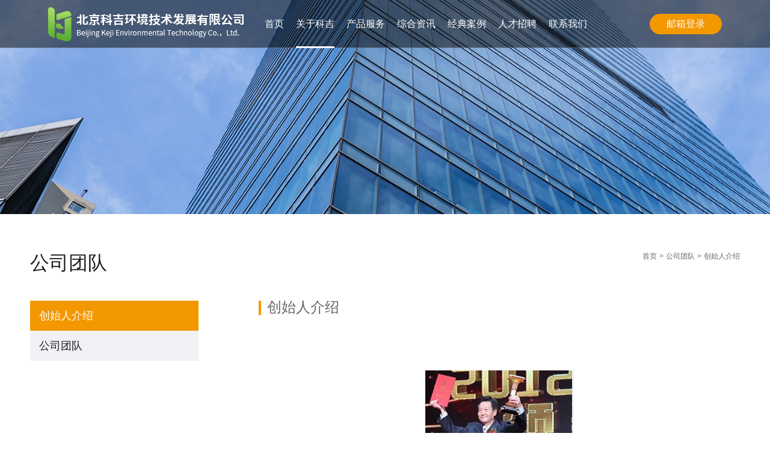

--- FILE ---
content_type: text/html; charset=utf-8
request_url: https://kejicc.com/index.php?c=category&id=14
body_size: 2671
content:
<!DOCTYPE html>
<html>
	<head>
		<meta charset="utf-8">
		<meta http-equiv="X-UA-Compatible" content="IE=edge,chrome=1">
		<title>北京科吉环境技术发展有限公司</title>
		<meta name="description" content="">
		<meta name="keywords" content="" />
		<meta name="viewport" content="width=device-width, initial-scale=1,user-scalable=no">
		<meta content="width=device-width, initial-scale=1.0, maximum-scale=1.0, user-scalable=0;" name="viewport" />
		<meta name="format-detection" content="telephone=no" />
		<meta name="screen-orientation" content="portrait">
		<link rel="stylesheet" href="https://www.kejicc.com/statics/keji/css/style.css">
		<link rel="stylesheet" href="https://www.kejicc.com/statics/keji/css/swiper.min.css">
	</head>
	<body>
		<!--header-->
		<header class="clearfloat">
			<a href="https://www.kejicc.com/" title="创始人介绍_公司团队_关于科吉_北京归途科技">
				<img src="https://www.kejicc.com/statics/keji/img/logo.png" alt="创始人介绍_公司团队_关于科吉_北京归途科技" />
			</a>
			<div class="headercon">
				<ul class="clearfloat">
					<li class=""><a href="https://www.kejicc.com/" title="">首页</a></li>
										<li class="samllnav on">
						<a href="/index.php?c=category&id=7" title="关于科吉">关于科吉</a>				
						<div class="nav">
														<a class="" href="/index.php?c=category&id=13">公司简介</a>
														<a class="on" href="/index.php?c=category&id=14">公司团队</a>
														<a class="" href="/index.php?c=category&id=15">荣誉资质</a>
													</div>
					</li>
										<li class="samllnav ">
						<a href="/index.php?c=category&id=8" title="产品服务">产品服务</a>				
						<div class="nav">
														<a class="" href="/index.php?c=category&id=16">绿色节能服务</a>
														<a class="" href="/index.php?c=category&id=18">碳排放服务</a>
														<a class="" href="/index.php?c=category&id=17">咨询及智库服务</a>
														<a class="" href="/index.php?c=category&id=19">智能化、数字化服务</a>
														<a class="" href="/index.php?c=category&id=41">资源中心</a>
														<a class="" href="/index.php?c=category&id=20">其他服务</a>
													</div>
					</li>
										<li class="samllnav ">
						<a href="/index.php?c=category&id=9" title="综合资讯">综合资讯</a>				
						<div class="nav">
														<a class="" href="/index.php?c=category&id=21">公司新闻</a>
														<a class="" href="/index.php?c=category&id=22">行业新闻</a>
													</div>
					</li>
										<li class="samllnav ">
						<a href="/index.php?c=category&id=10" title="经典案例">经典案例</a>				
						<div class="nav">
														<a class="" href="/index.php?c=category&id=23">绿色节能服务案例</a>
														<a class="" href="/index.php?c=category&id=24">碳排放服务案例</a>
														<a class="" href="/index.php?c=category&id=25">咨询及智库服务案例</a>
														<a class="" href="/index.php?c=category&id=26">智能、数字化服务案例</a>
														<a class="" href="/index.php?c=category&id=27">其他服务案例</a>
													</div>
					</li>
										<li class=""><a href="/index.php?c=category&id=11" title="人才招聘">人才招聘</a></li>
										<li class=""><a href="/index.php?c=category&id=12" title="联系我们">联系我们</a></li>
									</ul>
			</div>
			<div class="loding">
				<a href="javascript:void(0);" class="lodings">邮箱登录</a>
			</div>
		</header>
		<!--headerend-->		<!--banner-->
		<div class="bannerimg">
			<img src="https://www.kejicc.com/uploadfile/202003/6752d76425.png" alt="" />
		</div>
		<!--conter-->
		<div class="about">
			<div class="aboutcon clearfloat">
				<div class="teamleft">
					<h4>公司团队</h4>
					<ul>
											<li class="on"><a href="/index.php?c=category&id=28">创始人介绍</a></li>
											<li class=""><a href="/index.php?c=category&id=29">公司团队</a></li>
						
					</ul>
				</div>
				<div class="teamright">
					<div class="navtitle">
						<a href="https://www.kejicc.com/">首页</a>
						<span>></span>
						<a href="/index.php?c=category&id=28">公司团队</a>
						<span>></span>
						<span>创始人介绍</span>
					</div>
					<h4>创始人介绍</h4>
					<div class="teamtext">
						<p><br/></p><p style="text-align:center"><span style="font-family: 微软雅黑, &quot;Microsoft YaHei&quot;; font-size: 14px;"><img id="b133bccccec204d87d025373bdbe2522_img_142" src="http://www.kejicc.com/uploadfile/ueditor/image/20200403/1585884568208842.png" title="1585884568208842.png" alt="创始人.png"/></span></p><p style="text-align: center;"><span style="font-size: 20px; font-family: 微软雅黑, &quot;Microsoft YaHei&quot;;">创始人：</span><span style="font-family: 微软雅黑, &quot;Microsoft YaHei&quot;; font-size: 24px;">张吉生</span><span style="font-size: 20px; font-family: 微软雅黑, &quot;Microsoft YaHei&quot;;"> 先生</span></p><p style="text-align: center;"><span style="font-family: 微软雅黑, &quot;Microsoft YaHei&quot;; font-size: 20px;">原自治区科技厅党组书记、厅长，宁夏自治区党委委员、 政协常委</span></p><p style="text-align: center;"><span style="font-family: 微软雅黑, &quot;Microsoft YaHei&quot;; font-size: 20px;">国内应对气候变化及CDM研究与开发的资深专家</span></p><p style="text-align: center;"><span style="font-family: 微软雅黑, &quot;Microsoft YaHei&quot;; font-size: 20px;">亚洲银行气候转移融资专家 国家有突出贡献专家，享国家特殊津贴</span></p><p style="text-align: center;"><span style="font-family: 微软雅黑, &quot;Microsoft YaHei&quot;; font-size: 20px;">2004年度中国CDM领域三大活跃人物之一</span></p><p style="text-align: center;"><span style="font-family: 微软雅黑, &quot;Microsoft YaHei&quot;; font-size: 20px;">2012年度宁夏经济创新人物</span></p><p style="text-align: center;"><span style="font-family: 微软雅黑, &quot;Microsoft YaHei&quot;; font-size: 20px;">2015年宁夏企业自主创新十大领军人物</span></p><p><br/></p>					</div>
				</div>
			</div>
		</div>
		<!--footer-->
		<footer class="clearfloat">
			<div class="footerleft">
				<a href="https://www.kejicc.com/" title="北京科吉环境技术有限公司"><img src="https://www.kejicc.com/statics/keji/img/logo.png" alt="北京科吉环境技术有限公司"/></a>
			</div>
			<div class="footercon">
				<div class="footerlist">
					<ul class="clearfloat">
					<li><a href="https://www.kejicc.com/">首页</a></li>
											<li><a href="/index.php?c=category&id=7">关于科吉</a></li>
											<li><a href="/index.php?c=category&id=8">产品服务</a></li>
											<li><a href="/index.php?c=category&id=9">综合资讯</a></li>
											<li><a href="/index.php?c=category&id=10">经典案例</a></li>
											<li><a href="/index.php?c=category&id=11">人才招聘</a></li>
											<li><a href="/index.php?c=category&id=12">联系我们</a></li>
						
					</ul>
				</div>
				<div class="footerlistbut">
					<h5>友情链接：</h5>
					<ul class="clearfloat">
											<li><a>UNFCCC</a></li>
											<li><a>中国清洁发展机制网</a></li>
											<li><a>中国气候变化信息网</a></li>
											<li><a>POINT CARBON</a></li>
											<li><a>宁夏CDM环保服务中心</a></li>
											<li><a>上海格瑞卡低碳科技发展有限公司</a></li>
											<li><a> 低碳工业网</a></li>
										</ul>
				</div>
			</div>
			<div class="footeright">
				<h6>联系电话</h6>
				<p>010-64227440</p>
				<ul class="clearfloat">
					<li class="wx">
						<a href="javascript:void(0);">
							<div>
								<img src="https://www.kejicc.com/uploadfile/202009/80613f3870.jpg" alt="" />
							</div>
							<i></i>
						</a>
					</li>
					<li class="wb">
						<a href="http://hao.360.com" target="_blank">
							<i></i>
						</a>
					</li>
				</ul>
			</div>
		</footer>
		<div class="footerbut clearfloat">
			<div class="footerbutleft">
				<p>版权所有Copyright © 2008. 北京科吉环境技术发展有限公司版权所有 (www.kejicc.com)</p><p><a href="http://www.beian.miit.gov.cn" target="_self">京ICP备09020985号-1</a> 京公网安备：110105011121</p>			</div>
			<div class="footerbutright">
				<p>技术支持：<a href="http://www.guitukeji.com" target="_blank">北京归途科技有限公司</a></p>
			</div>
		</div>
		<!--返回顶部-->
		<div class="backtop"></div>
		<!--邮箱登录-->
		<div class="yxloding">
			<div class="yxlodingbj"></div>
			<div class="yxlodingbox">
				<div class="yxlodingcon">
					<h4>邮箱登陆</h4>
					<div class="yxlodingform">
					  <form target="_blank" method="post" action="http://smail.263xmail.com/xmweb">
						<ul>
							<li>
								<input type="text" name="usr" placeholder="输入您的账号" />
								<i></i>
							</li>
							<li class="pass">
								<input name="pass" type="password" placeholder="输入您的密码" />
								<i></i>
							</li>
							<li>
								<button>登录</button>
							</li>
						</ul>
					</div>
				</div>
				<span class="close"></span>
			</div>
		</div>
	</body>
	<script type="text/javascript" src="https://www.kejicc.com/statics/keji/js/jquery-2.1.0.min.js"></script>
	<script type="text/javascript" src="https://www.kejicc.com/statics/keji/js/swiper.min.js"></script>
	<script type="text/javascript" src="https://www.kejicc.com/statics/keji/js/index.min.js"></script>
</html>

--- FILE ---
content_type: text/css
request_url: https://www.kejicc.com/statics/keji/css/style.css
body_size: 5398
content:
@charset "utf-8";
@import url(base.css);
/*头部*/
header{width: 100%;height: 80px;background: rgba(0,0,0,0.5);position: fixed;z-index: 1500;
padding: 0 80px;box-sizing: border-box;border-bottom: 1px solid rgba(255,255,255,0.3);}
header>a{float: left;font-size: 0;margin: 12px 0 0 0;margin-right: 180px;}
.headercon{float: left;}
.headercon>ul>li{float: left;height: 80px;line-height: 80px;margin-right: 55px;position: relative;}
.headercon>ul>li>a{font-size: 16px;color: #fff;display: block;position: relative;}
.headercon>ul>li>a:before{content: "";width: 0%;height: 3px;background: #fff;position: absolute;bottom: 0;
left: 50%;transform: translateX(-50%);transition:.3s;-moz-transition: .3s;-webkit-transition: .3s;-o-transition: .3s;}
.headercon>ul>.on a:before{width: 100%;}
.headercon>ul>li:hover a:before{width: 100%;}
.nav{width: 140px;position: absolute;background: #fff;top: 80px;left: 50%;box-shadow: 0 6px 20px rgba(96,96,102,0.25);border-radius: 0 0 5px 5px;
transform: translateX(-50%);display: none;}
.nav a{display: block;width: 100%;height: 40px;text-align: center;line-height: 40px;font-size: 14px;color: #333;
transition:.3s;-moz-transition: .3s;-webkit-transition: .3s;-o-transition: .3s;}
.nav a:hover{color: #f39700;}
.nav .on{color: #f39700;}
.loding{float: right;}
.loding a{display: block;width: 120px;height: 34px;font-size: 16px;color: #fff;text-align: center;line-height: 34px;
background: #f39800;border-radius: 25px;margin-top: 23px;}
/*banner*/
.banner{width: 100%;}
.bannercon{width: 100%;}
.bannercon ul li{width: 100%;font-size: 0;}
.bannercon ul li a{display: block;width: 100%;font-size: 0;}
.bannercon ul li a img{width: 100%;height: 450px;}
.hpages{bottom: 30px !important;}
.hpages .swiper-pagination-bullet{position: relative;width: 10px !important;height: 10px !important;margin: 0 6px !important;background: #fff !important;opacity: 0.9;}
.hpages .swiper-pagination-bullet-active{background: #fff !important;width: 25px !important;border-radius: 25px;}
.samllbaner{width: 100%;padding: 0 50px;box-sizing: border-box;position: relative;
	position: relative;z-index: 1000;margin-bottom: 40px;}
.samllbanercon{width: 100%;height: 160px;background: #fff;box-shadow: 0 0px 20px rgba(32,50,90,0.16);padding: 50px 50px;box-sizing: border-box;}
.samllbanercon ul li{float: left;width: 20% !important;}
.samllbanercon ul li a{display: block;}
.samllimg{float: left;width: 60px;height: 60px;font-size: 0;margin-right: 10px;}
.samllimg img{width: 100%;}
.samllimg .samllactive{display: none;}
.samlltext{float: left;}
.samlltext h5{font-size: 13px;color: #212121;font-weight: bold;padding-top: 8px;box-sizing: border-box;margin-bottom: 12px;
overflow: hidden;white-space: nowrap;text-overflow: ellipsis;}
.samlltext p{font-size: 12px;color: #666;overflow: hidden;white-space: nowrap;text-overflow: ellipsis;}
.myprev{position: absolute;width: 48px;height: 48px;border-radius: 50%;font-size: 0;left: 25px !important;top: 50% !important;cursor: pointer;transform: translateY(-50%);z-index: 1000;}
.mynext{position: absolute;width: 48px;height: 48px;border-radius: 50%;font-size: 0;right: 25px !important;top: 50% !important;cursor: pointer;transform: translateY(-50%);z-index: 1000;}
.samllbanercon ul li:hover .samllimg .samll{display: none;}
.samllbanercon ul li:hover .samllimg .samllactive{display: block;}
.gsabout{width: 100%;margin-top: 20px;margin-bottom: 60px;}
.gsaboutcon{width: 1180px;margin: 0 auto;}
.gsaboutleft{float: left;font-size: 0;margin-right: 120px;}
.gsaboutleft img{width: 100%;}
.gsaboutright{float: right;width: 49%;padding-top: 90px;box-sizing: border-box;position: relative;}
.gsaboutright span{writing-mode: vertical-lr;font-size: 16px;color: #666;position: absolute;top: 5px;right: 0;}
.biaoti{font-size: 14px;color: #666;position: relative;margin-bottom: 55px;}
.biaoti:before{content: "";width: 100px;height: 2px;background: #ccc;position: absolute;top: 8px;left: 30px;}
.gsaboutright h4{font-size: 32px;color: #212121;font-weight: 500;margin-bottom: 5px;}
.gsaboutright h5{font-size: 32px;color: #212121;margin-bottom: 60px;}
.gsaboutright>p{font-size: 14px;color: #666;line-height: 24px;margin-bottom: 10px;}
.gsaboutlist ul li{float: left;}
.gsaboutlist ul li:first-child{margin-right: 50px;}
.gsaboutlist ul li h6{font-size: 40px;color: #f39700;float: left;margin-right: 10px;}
.gsaboutlist ul li .gsabouttext{float: left;}
.gsaboutlist ul li .gsabouttext p{font-size: 14px;color: #666;line-height: 20px;padding-top: 8px;box-sizing: border-box;}
.technology{width: 100%;background: url(../img/jishu.png) center no-repeat;background-size: cover;}
.technologycon{width: 1180px;margin: 0 auto;}
.tecleft{float: left;border-right: 1px solid #6d6e6f;box-sizing: border-box;padding: 115px 57px 115px 0;box-sizing: border-box;}
.tecleftcon{height: 540px;position: relative;width: 100%;padding-top: 15px;box-sizing: border-box;}
.teccon{width: 100%;}
.teccon ul li{width: 126px;margin-bottom: 18px !important;height: 115px !important;}
.tecimg{width: 120px;border: 3px solid transparent;height: 80px;font-size: 0;margin-bottom: 10px;
transition:.3s;-moz-transition: .3s;-webkit-transition: .3s;-o-transition: .3s;}
.teccon ul li p{font-size: 14px;color: #fff;text-align: center;overflow: hidden;white-space: nowrap;text-overflow: ellipsis;}
.tecimg:hover{border-color: #f39800;}
.on{border-color: #f39800;}
.myprevs{position: absolute;width: 18px;height: 9px;font-size: 0;left: 50% !important;top: -5px !important;cursor: pointer;transform: translateX(-50%);z-index: 1000;}
.mynexts{position: absolute;width: 18px;height: 9px;font-size: 0;left: 50% !important;bottom: -15px !important;cursor: pointer;transform: translateX(-50%);z-index: 1000;}
.tecconter{float: left;width: 820px;padding: 161px 180px 162px 115px;box-sizing: border-box;border-right: 1px solid #6d6e6f;}
.teclisted{width: 100%;display: none;}
.teclistcon{width: 100%;padding-bottom: 50px;}
.teclistcon ul li h4{font-size: 20px;color: #fff;font-weight: 500;overflow: hidden;white-space: nowrap;text-overflow: ellipsis;margin-bottom: 40px;}
.teclistcon ul li p{font-size: 14px;color: rgba(255,255,255,0.6);line-height: 24px;margin-bottom: 60px;
display: -webkit-box;-webkit-box-orient: vertical;-webkit-line-clamp: 3;overflow: hidden;}
.tecimgs{font-size: 0;position: relative;width: 300px; height: 200px;}
.tecimgs>img{width: 100%;}
.tecimgs a{display: block;width: 50px;height: 50px;background: url(../img/tec5.png) center no-repeat;background-size: 100% 100%;
position: absolute;bottom: -25px;right: -25px;z-index: 100;}
.tecpages{left: 0 !important;text-align: left !important;bottom: -4px !important;}
.tecpages .swiper-pagination-bullet:first-child{margin-left: 0 !important;}
.tecpages .swiper-pagination-bullet{position: relative;width: 24px !important;height: 4px !important;margin: 0 6px !important;background: #7c7d80 !important;opacity: 0.9;border-radius: 0 !important;}
.tecpages .swiper-pagination-bullet-active{background: #fff !important;}
.tecright{float: right;padding: 115px 0 115px 0;box-sizing: border-box;}
.tecright .biaoti{color: #fff;}
.tecright .biaoti:before{left: 28px;}
.tecright h4{font-size: 32px;color: #fff;font-weight: 500;}
.zonghe{width: 100%;padding: 10px 0 80px 0;box-sizing: border-box;}
.zonghecon{width: 1180px;margin: 0 auto;}
.zonghecon .biaoti{margin-bottom: 30px;}
.zonghetitle{width: 100%;margin-bottom: 45px;}
.zonghetitle h4{font-size: 32px;color: #212121;font-weight: 500;float: left;}
.zonghelist{float: right;padding-top: 10px;box-sizing: border-box;}
.zonghelist ul li{float: left;margin-right: 56px;}
.zonghelist ul li:last-child{margin-right: 0;}
.zonghelist ul li a{font-size: 14px;color: #666;position: relative;transition:.3s;-moz-transition: .3s;-webkit-transition: .3s;-o-transition: .3s;}
.zonghelist ul li a:before{content: "";width: 0%;height: 2px;background: #f39800;position: absolute;bottom: -8px;left: 50%;transform: translateX(-50%);
transition:.3s;-moz-transition: .3s;-webkit-transition: .3s;-o-transition: .3s;}
.zonghelist ul li a:hover{color: #f39800;}
.zonghelist ul li a:hover:before{width: 100%;}
.zonghelist ul .on a{color: #f39800;}
.zonghelist ul .on a:before{width: 100%;}
.zongheconter{width: 100%;}
.zhlist{width: 100%;display: none;}
.zhlist ul li{float: left;width: 265px;margin-right: 37px;}
.zhlist ul li:last-child{margin-right: 0;}
.zhlist ul li a{display: block;}
.zhlist ul li h5{font-size: 40px;color: #212121;font-weight: 500;margin-bottom: 30px;
transition:.3s;-moz-transition: .3s;-webkit-transition: .3s;-o-transition: .3s;}
.zhlist ul li h5 span{font-size: 18px;color: #666;transition:.3s;-moz-transition: .3s;-webkit-transition: .3s;-o-transition: .3s;}
.zhimg{width: 100%;font-size: 0;overflow: hidden;margin-bottom: 30px;}
.zhimg img{width: 100%;transition:.3s;-moz-transition: .3s;-webkit-transition: .3s;-o-transition: .3s;}
.zhtext{width: 100%;}
.zhtext h6{font-weight: 500;font-size: 16px;color: #212121;line-height: 24px;display: -webkit-box;-webkit-box-orient: vertical;-webkit-line-clamp: 2;overflow: hidden;
transition:.3s;-moz-transition: .3s;-webkit-transition: .3s;-o-transition: .3s;margin-bottom: 10px;}
.zhtext p{font-size: 14px;color: #666666;overflow: hidden;white-space: nowrap;text-overflow: ellipsis;margin-bottom: 8px;}
.zhtext span{font-size: 12px;color: #666;}
.zhtext span i{display: inline-block;width: 10px;height: 8px;background: url(../img/zh5.png) no-repeat;background-size: 100% 100%;
transition:.3s;-moz-transition: .3s;-webkit-transition: .3s;-o-transition: .3s;}
.zhlist ul li:hover h5{color: #f39700;}
.zhlist ul li:hover h5 span{color: #f39700;}
.zhlist ul li:hover .zhimg img{transform: scale(1.1);-ms-transform:scale(1.1);-moz-transform:scale(1.1);-webkit-transform:scale(1.1);-o-transform:scale(1.1);}
.zhlist ul li:hover .zhtext h6{color: #f39700;}
.zhlist ul li:hover .zhtext span i{transform: translateX(5px);-ms-transform: translateX(5px);-moz-transform:translateX(5px);-webkit-transform:translateX(5px);-o-transform:translateX(5px);}
footer{width: 100%;background: #28282c;padding: 70px 80px 80px 80px;box-sizing: border-box;}
.footerleft{float: left;margin-right: 180px;}
.footerleft a{display: block;font-size: 0;}
.footercon{float: left;padding-top: 10px;box-sizing: border-box;width: 615px;}
.footerlist{margin-bottom: 40px;}
.footerlist ul li{float: left;margin-right: 32px;}
.footerlist ul li:last-child{margin-right: 0;}
.footerlist ul li a{font-size: 16px;color: #fff;transition:.3s;-moz-transition: .3s;-webkit-transition: .3s;-o-transition: .3s;}
.footerlist ul li a:hover{color: rgba(243,152,0,0.6);}
.footerlistbut h5{font-size: 14px;color: #fff;font-weight: 500;margin-bottom: 15px;}
.footerlistbut ul li{float: left;position: relative;padding-right: 10px;box-sizing: border-box;}
.footerlistbut ul li a{color: rgba(255,255,255,0.6);font-size: 14px;display: block;
transition:.3s;-moz-transition: .3s;-webkit-transition: .3s;-o-transition: .3s;}
.footerlistbut ul li a:hover{color: rgba(243,152,0,0.6);}
.footerlistbut ul li:before{content: "";width: 1px;height: 15px;background: #9e9e9f;
position: absolute;top: 2px;right: 4px;}
.footeright{float: left;padding-top: 10px;padding-left: 90px;box-sizing: border-box;}
.footeright h6{font-weight: 500;font-size: 16px;color: #fff;margin-bottom: 25px;}
.footeright p{font-size: 20px;color: #fff;margin-bottom: 30px;}
.footeright ul li{float: left;position: relative;margin-right: 15px;}
.footeright ul li:last-child{margin-right: 0;}
.footeright ul li a{display: block;}
.footeright ul li i{display: block;width: 32px;height: 32px;border-radius: 50%;
transition:.3s;-moz-transition: .3s;-webkit-transition: .3s;-o-transition: .3s;}
.footeright ul .wx i{background: url(../img/wx.png) center no-repeat;}
.footeright ul .wb i{background: url(../img/wb.png) center no-repeat;}
.footeright ul .wx div{width: 100px;height: 106px;font-size: 0;padding: 5px;box-sizing: border-box;display: none;
background: url(../img/bj.png) no-repeat;border-radius: 3px;position: absolute;top: -112px;left: -34px;}
.footeright ul .wx div img{width: 100%;}
.footeright ul .wx:hover i{background: url(../img/wxs.png) no-repeat;}
.footeright ul .wb:hover i{background: url(../img/wbs.png) no-repeat;}
.footeright ul .wx:hover div{display: block;}
.footerbut{width: 100%;border-top: 1px solid #3f3f43;height: 78px;background: #28282c;padding: 0 80px;box-sizing: border-box;}
.footerbutleft{float: left;padding-top: 18px;box-sizing: border-box;}
.footerbutleft p{font-size: 12px;color: #66666a;line-height: 20px;}
.footerbutright{float: right;padding-top: 30px;box-sizing: border-box;}
.footerbutright p{font-size: 14px;color: rgba(255,255,255,0.6);}
.footerbutright p a{font-size: 14px;color: rgba(255,255,255,0.6);}
.backtop{cursor: pointer;font-size:14px;position: fixed;
text-align: center;width: 45px;height: 45px;box-sizing: border-box;
z-index: 1200;opacity: 0;transition: background-color 0.2s ease-in-out;border-radius: 5px;
background: #121212 url(../img/top.png) center no-repeat;color: #ffffff;background-size: 90% 90%;padding: 8px;right: 20px;bottom: 45px;}
.backtop:hover{background: #f39700 url(../img/top.png) center no-repeat;background-size: 90% 90%;}
/*邮箱登录*/
.yxloding{width: 100%;height: 100%;position: fixed;top: 0;left: 0;z-index: 1500;display: none;}
.yxlodingbj{width: 100%;height: 100%;position: fixed;top: 0;left: 0;background: rgba(0,0,0,0.5);}
.yxlodingbox{position: fixed;top: 50%;left: 50%;transform: translate(-50%,-50%);}
.yxlodingcon{width:400px;height:376px;border-radius: 10px;background: #fff;margin-bottom: 15px;
padding: 50px 40px 60px 40px;box-sizing: border-box;}
.yxlodingcon h4{font-weight: 500;font-size: 24px;color: #212121;margin-bottom: 50px;text-align: center;}
.yxlodingform{width: 100%;}
.yxlodingform ul li{margin-bottom: 24px;}
.yxlodingform ul li input{width: 100%;height: 40px;border: 1px solid #ddd;border-radius: 4px;
font-size: 14px;color: #333;background: url(../img/user.png) 13px center no-repeat;padding-left: 42px;box-sizing: border-box;}
.yxlodingform ul .pass input{background: url(../img/pass.png) 13px center no-repeat;}
.yxlodingform ul li button{width: 100%;height: 40px;background: #f39800;text-align: center;line-height: 40px;
border: 0;font-size: 16px;color: #fff;border-radius: 4px;margin-top: 8px;}
.close{display: block;width: 40px;height: 40px;cursor: pointer;border-radius: 50%;
font-size: 0;background: url(../img/close.png) center no-repeat;background-size: 100% 100%;margin: 0 auto;}
/*关于我们*/
.bannerimg{width: 100%;font-size: 0;}
.bannerimg img{width: 100%;}
.about{width: 100%;padding: 60px 0;box-sizing: border-box;}
.aboutcon{width: 1180px;margin: 0 auto;}
.aboutleft{float: left;width: 350px;}
.aboutleft h4{font-size: 32px;color: #212121;font-weight: 500;margin-bottom: 5px;}
.aboutleft h5{font-size: 32px;color: #212121;margin-bottom: 50px;}
.aboutleft ul .xian{font-size: 14px;color: #666;margin: 24px 30px;}
.aboutleft ul li h6{font-size: 40px;color: #f39700;float: left;margin-right: 10px;}
.aboutleft ul li .gsabouttext{float: left;}
.aboutleft ul li .gsabouttext p{font-size: 14px;color: #666;line-height: 20px;padding-top: 8px;box-sizing: border-box;}
.aboutright{float: right;width: 687px;}
.navtitle{text-align: right;margin-bottom: 120px;}
.navtitle a{font-size: 12px;color: #666;transition:.3s;-moz-transition: .3s;-webkit-transition: .3s;-o-transition: .3s;}
.navtitle a:hover{color: #f39700;}
.navtitle span{font-size: 12px;color: #666;}
.aboutconter p{font-size: 14px;color: #666;line-height: 24px;margin-bottom: 35px;}
.aboutconter p:last-child{margin-bottom: 0;}
/*公司团队*/
.teamleft{float: left;width: 280px;}
.teamleft h4{font-size: 32px;color: #212121;font-weight: 500;margin-bottom: 40px;}
.teamleft>ul>li{width: 100%;height: 50px;line-height: 50px;background: #eff1f5;overflow: hidden;white-space: nowrap;text-overflow: ellipsis;
transition:.3s;-moz-transition: .3s;-webkit-transition: .3s;-o-transition: .3s;}
.teamleft>ul>li>a{display: block;font-size: 18px;color: #212121;font-weight: 400;padding: 0 15px;box-sizing: border-box;
transition:.3s;-moz-transition: .3s;-webkit-transition: .3s;-o-transition: .3s;overflow: hidden;white-space: nowrap;text-overflow: ellipsis;}
.teamleft>ul>li:hover{background: #f39800;}
.teamleft>ul>li:hover a{color: #fff;}
.teamleft>ul>.on{background: #f39800;}
.teamleft>ul>.on a{color: #fff;}
.teamright{float: right;width: 800px;}
.teamright .navtitle{margin-bottom: 60px;}
.teamright h4{font-size: 24px;color: #666;font-weight: 500;padding-left: 14px;box-sizing: border-box;
position: relative;margin-bottom: 30px;}
.teamright h4:before{content: "";width: 4px;height: 24px;background: #f39800;position: absolute;top: 5px;left: 0;}
.teamtext p{font-size: 14px;color: #666;line-height: 24px;margin-bottom: 35px;}
.teamtext p img{display: inline-block;}
.teamtext .last{text-align: right;}
/*荣誉资质*/
.honor{width: 100%;margin-bottom: 40px;}
.honor h4{font-size: 32px;color: #212121;font-weight: 500;float: left;}
.honor .navtitle{float: right;margin-bottom: 0;}
.honorcon{width: 100%;}
.honorcon ul li{float: left;width: 274px;margin-right: 28px;margin-bottom: 28px;}
.honorcon ul li:nth-child(4n){margin-right: 0;}
.honorcon ul li a{display: block;cursor: default;}
.honorimg{width: 100%;font-size: 0;overflow: hidden;position: relative;box-shadow: 0 10px 20px rgba(75,75,89,0.23);margin-bottom: 30px;}
.honorimg img{width: 100%;}
.honortext{width: 100%;height: 100%;position: absolute;bottom: -100%;
transition:.3s;-moz-transition: .3s;-webkit-transition: .3s;-o-transition: .3s;}
.honortext i{width: 100%;height: 100%;position: absolute;top: 0;background: rgba(0,0,0,0.7);}
.honortextd{position: absolute;width: 100%;height: 100%;top: 0;padding: 0 33px;box-sizing: border-box;
display: flex;align-items: center;}
.honortextd p{font-size: 14px;color: #fff;line-height: 24px;}
.honorcon ul li:hover .honortext{bottom: 0;}
.honorcon ul li a>p{font-size: 14px;color: #333;overflow: hidden;white-space: nowrap;text-overflow: ellipsis;text-align: center;}
.pages{margin-top: 20px;}
.pages ul{display: flex;justify-content: center;}
.pages ul li{margin: 0 4px;}
.pages ul li a{font-size: 14px;color: #333;padding: 4px 10px;border: 1px solid #bfbfbf;border-radius: 2px;}
.pages ul li a:hover{background: #f39800;border-color: #f39800;color: #fff;}
.pages .page-active a{background: #f39800;border-color: #f39800;color: #fff;}
/*产品服务*/
.product{float: left;width: 280px;}
.product h4{font-size: 32px;color: #212121;font-weight: 500;margin-bottom: 40px;}
.product>ul>li{width: 100%;background: #eff1f5;overflow: hidden;white-space: nowrap;text-overflow: ellipsis;
transition:.3s;-moz-transition: .3s;-webkit-transition: .3s;-o-transition: .3s;}
.product>ul>li>a{height: 50px;line-height: 50px;display: block;font-size: 18px;color: #212121;font-weight: 400;padding: 0 15px;box-sizing: border-box;
transition:.3s;-moz-transition: .3s;-webkit-transition: .3s;-o-transition: .3s;overflow: hidden;white-space: nowrap;text-overflow: ellipsis;}
.product>ul>li>a:hover{color: #fff;background: #f39800;}
.product>ul>.on{background: transparent;}
.product>ul>.on>a{color: #fff;background: #f39800;}
.prolist{width: 100%;display: none;}
.prolist a{display: block;overflow: hidden;white-space: nowrap;text-overflow: ellipsis;transition:.3s;-moz-transition: .3s;-webkit-transition: .3s;-o-transition: .3s;
font-size: 14px;color: #666;padding:0 10px;box-sizing: border-box;height: 40px;line-height: 40px;}
.prolist a:hover{color: #f39800;}
.prolist .on{color: #f39800;}
/*经典案例*/
.strlist{width: 100%;}
.strlist ul li{float: left;width: 232px;height: 50px;background: #eff1f5;line-height: 50px;margin-right: 4px;
transition:.3s;-moz-transition: .3s;-webkit-transition: .3s;-o-transition: .3s;margin-bottom: 40px;}
.strlist ul li:last-child{margin-right: 0;}
.strlist ul li a{display: block;font-size: 18px;color: #212121;padding-left: 15px;box-sizing: border-box;transition:.3s;-moz-transition: .3s;-webkit-transition: .3s;-o-transition: .3s;}
.strlist ul .on{background: #f39800;}
.strlist ul .on a{color: #ffff;}
.strlist ul li:hover{background: #f39800;}
.strlist ul li:hover a{color: #fff;}
.strlistcon{width: 100%;}
.strlistcon ul li{float: left;margin-right: 32px;width: 372px;margin-bottom: 32px;}
.strlistcon ul li:nth-child(3n){margin-right: 0;}
.strlistcon ul li a{display: block;}
.strimgs{width: 100%;font-size: 0;overflow: hidden;margin-bottom: 25px;}
.strimgs img{width: 100%;transition:.3s;-moz-transition: .3s;-webkit-transition: .3s;-o-transition: .3s;}
.strtext{width: 100%;}
.strtext span{font-size: 14px;color: #666;font-weight: 200;margin-bottom: 8px;display: block;}
.strtext h6{font-size: 18px;color: #212121;font-weight: 500;transition:.3s;-moz-transition: .3s;-webkit-transition: .3s;-o-transition: .3s;overflow: hidden;white-space: nowrap;text-overflow: ellipsis;margin-bottom: 8px;}
.strtext p{font-size: 14px;color: #666;overflow: hidden;white-space: nowrap;text-overflow: ellipsis;}
.strlistcon ul li:hover .strimgs img{transform: scale(1.1);-ms-transform:scale(1.1);-moz-transform:scale(1.1);-webkit-transform:scale(1.1);-o-transform:scale(1.1);}
.strlistcon ul li:hover .strtext h6{color: #f39800;}
/*人才招聘*/
.talent{margin-bottom: 30px;}
.talenttext{width: 100%;margin-bottom: 40px;}
.talenttext p{font-size: 14px;color: #666;line-height: 24px;}
.talentlist{width: 100%;}
.talentlist ul li{width: 100%;}
.talentlist ul li:nth-child(1) .talenttiitle{border-top: 1px solid #ddd;}
.talenttiitle{width: 100%;height: 50px;border: 1px solid #ddd;line-height: 49px;cursor: pointer;border-top: 0;padding: 0 24px;box-sizing: border-box;transition:.3s;-moz-transition: .3s;-webkit-transition: .3s;-o-transition: .3s;}
.talenttiitle h5{float: left;font-size: 16px;color: #666;font-weight: 500;transition:.3s;-moz-transition: .3s;-webkit-transition: .3s;-o-transition: .3s;}
.talenttiitle span{float: right;width: 25px;height: 25px;background: url(../img/more.png) center no-repeat;
border-radius: 50%;margin-top: 13px;transition:.3s;-moz-transition: .3s;-webkit-transition: .3s;-o-transition: .3s;}
.talenttiitle:hover{background: #f39800;border-color: #f39800;}
.talenttiitle:hover h5{color: #fff;}
.talenttiitle:hover span{background: url(../img/mores.png) center no-repeat;}
.ons{background: #f39800;border-color: #f39800;}
.ons h5{color: #fff;}
.ons span{background: url(../img/mores.png) center no-repeat;}
.talentconter{width: 100%;border: 1px solid #ddd;border-top: 0;padding: 32px 24px;box-sizing: border-box;
display: none;}
.talentconter p{font-size: 14px;color: #666;line-height: 24px;}
/*联系我们*/
.contact{width: 100%;}
.contactleft{float: left;width: 500px;}
.contactlist{width: 100%;padding-bottom: 30px;box-sizing: border-box;border-bottom: 1px solid #ccc;}
.contactlist:last-child{padding-top: 30px;border-bottom: 0;padding-bottom: 0;}
.contactlist h5{font-size: 20px;color: #212121;font-weight: 500;margin-bottom: 30px;}
.contactlist p{font-size: 14px;color: #757575;margin-bottom: 10px;}
.contactlist h6{font-size: 24px;color: #f39800;margin-bottom: 20px;}
.contactlist .conlast{font-size: 14px;color: #757575;margin-bottom: 0;line-height: 24px;}
.contactright{float: right;font-size: 0;}
.contactright img{width: 100%;}
/*经典案例*/
.header{background: #fff;box-shadow: 0 6px 20px rgba(96,96,102,0.25);}
.header .headercon>ul>li>a{color: #212121;}
.header .headercon>ul>li>a:before{background: #f39800;}
.header .headercon>ul>.on a:before{width: 100%;}
.header .headercon>ul>li:hover a:before{width: 100%;}
.abouted{padding-top: 100px;}
.jsleft{float: left;width: 880px;background: #fff;padding: 40px 60px;box-sizing: border-box;}
.jsleft .navtitle{text-align: left;margin-bottom: 40px;}
.xqtitle{width: 100%;margin-bottom: 40px;}
.xqtitle h4{font-size: 24px;color: #212121;font-weight: 500;padding-bottom: 30px;margin-bottom: 12px;
border-bottom: 1px solid #ddd;box-sizing: border-box;}
.xqtitle p{font-size: 14px;color: #999;}
.xqtitle p span{padding-right: 15px;box-sizing: border-box;}
.xqconter{width: 100%;}
.xqconter p{font-size: 16px;color: #212121;line-height: 30px;margin-bottom: 30px;}
.xqconter p img{display: inline-block;}
.fx{width: 100%;position: relative;}
.fx:before{content: "";width: 84%;height: 1px;background: #ddd;position: absolute;top: 16px;right: 0;}
.bdimgshare-bg{display: none;}
.bdimgshare-content{display: none;}
.bdshare-button-style0-16 a, .bdshare-button-style0-16 .bds_more{width: 32px;height: 32px !important;border-radius: 50%;padding: 0 !important;background-position: 0 0 !important;margin: 0 6px 0 0!important;}
.bdshare-button-style0-16 .bds_weixin{background: url(../img/wxshare.png) center no-repeat;}
.bdshare-button-style0-16 .bds_qzone{background: url(../img/zshare.png) center no-repeat;}
.bdshare-button-style0-16 .bds_tsina{background: url(../img/wbshare.png) center no-repeat;}
.jsright{float: right;width: 222px;padding-top: 20px;box-sizing: border-box;}
.jsright h4{font-size: 18px;color: #212121;font-weight: 500;margin-bottom: 28px;}
.jsright ul li{width: 100%;margin-bottom: 30px;}
.jsright ul li:last-child{margin-bottom: 0;}
.jsright ul li a{display: block;}
.jsimg{width: 100%;font-size: 0;overflow: hidden;margin-bottom: 20px;}
.jsimg img{width: 100%;transition:.3s;-moz-transition: .3s;-webkit-transition: .3s;-o-transition: .3s;}
.jsright ul li p{font-size: 16px;color: #212121;line-height: 28px;transition:.3s;-moz-transition: .3s;-webkit-transition: .3s;-o-transition: .3s;
display: -webkit-box;-webkit-box-orient: vertical;-webkit-line-clamp: 2;overflow: hidden;}
.jsright ul li:hover .jsimg img{transform: scale(1.1);-ms-transform:scale(1.1);-moz-transform:scale(1.1);-webkit-transform:scale(1.1);-o-transform:scale(1.1);}
.jsright ul li:hover p{color: #f39800;}
/*------------------------------------------------------------------------------------------*/
@media screen and (max-width:1650px){
	.headercon ul li{margin-right: 40px;}
}
@media screen and (max-width:1440px){
	header>a{margin-right: 35px;}
	.footerleft{margin-right:20px;}
}
@media screen and (max-width:1366px){
	.headercon ul li{margin-right: 20px;}
	.footeright{padding-left: 45px;}
}
@media screen and (max-width:1260px){
	header>a{margin-right: 90px;}
	.footerleft{margin-right: 70px;}
}


--- FILE ---
content_type: text/css
request_url: https://www.kejicc.com/statics/keji/css/base.css
body_size: 1486
content:
@charset "utf-8";
/*初始化样式*/
*{margin:0;padding:0;}
body,html{width: 100%;}
body,dl,dd,ul,ol,h1,h2,h3,h4,h5,h6,pre,form,input,textarea,p,hr,thead,tbody,tfoot,th,td{margin:0;padding:0;}
ul,ol{list-style:none;}
html{-ms-text-size-adjust:none;-webkit-text-size-adjust:none;text-size-adjust:none;}
body,button,input,select,textarea{font-family:'微软雅黑','helvetica neue',tahoma,'hiragino sans gb',stheiti,'wenquanyi micro hei',\5FAE\8F6F\96C5\9ED1,\5B8B\4F53,sans-serif;}
b,strong{font-weight:bold;}
i,em{font-style:normal;}
table{border-collapse:collapse;border-spacing:0;}
/* table th,table td{border:1px solid #ddd;padding:5px;} */
table th{font-weight:inherit;}
img{border:0 none;width:auto\9;max-width:100%;}
button,input,select,textarea{font-family:inherit;font-size:100%;margin:0;vertical-align:baseline;outline:0px ; outline:none;}
button,html input[type="button"],input[type="reset"],input[type="submit"]{-webkit-appearance:button;cursor:pointer;}
button[disabled],input[disabled]{cursor:default;}
input[type="checkbox"],input[type="radio"]{box-sizing:border-box;padding:0;}
input[type="search"]{-webkit-appearance:textfield;-moz-box-sizing:content-box;-webkit-box-sizing:content-box;box-sizing:content-box;}
input[type="search"]::-webkit-search-decoration{-webkit-appearance:none;}
@media screen and (-webkit-min-device-pixel-ratio:0){
input{line-height:normal!important;}
}
input{outline: none;}
select[size],select[multiple],select[size][multiple]{border:1px solid #AAA;padding:0;}
article,aside,details,figcaption,figure,footer,header,hgroup,main,nav,section,summary{display:block;}
audio,canvas,video,progress{display:inline-block;}
a,a:hover,a:active,a:visited,a:link,a:focus {
    -webkit-tap-highlight-color: rgba(0, 0, 0, 0);
    -webkit-tap-highlight-color: transparent;
    outline: none;
    text-decoration: none;
}
/* 插件swiper样式 */
.swiper-container {width: 100%;height: 100%;}
/* .swiper-slide {
    font-size: 18px;
    display: -webkit-box;display: -ms-flexbox;display: -webkit-flex;display: flex;-webkit-box-pack: center;-ms-flex-pack: center;-webkit-justify-content: center;
    justify-content: center;-webkit-box-align: center;-ms-flex-align: center;-webkit-align-items: center;align-items: center;z-index: 980;
} */
/* .swiper-slide a {display: block;width: 100%;} */
.swiper-slide a img {width: 100%;height: 100%;object-fit: cover;}
/* 清楚浮动 */
.clearfloat:after {display: block;clear: both;content: "";visibility: hidden;height: 0;}
.clearfloat {zoom: 1;}
/* 改变input提示字的样式  （.input_btn为对应classname的input） */
/* .input_btn::-webkit-input-placeholder {
    color:    #fff;
    font-family:"Microsoft Yahei","PingFang SC"; 
    font-size:14px; 
}
.input_btn:-moz-placeholder { 
    color:    #fff;
    font-family:"Microsoft Yahei","PingFang SC"; 
    font-size:14px; 
}
.input_btn::-moz-placeholder { 
    color:    #fff;
    font-family:"Microsoft Yahei","PingFang SC"; 
    font-size:14px; 
}
.input_btn:-ms-input-placeholder {
    color:    #fff;
    font-family:"Microsoft Yahei","PingFang SC"; 
    font-size:14px; 
} */
/* 改变input 选中后再次选择时的样式 */
input:-webkit-autofill {box-shadow: 0 0 0px 1000px #fff inset;-webkit-box-shadow: 0 0 0px 1000px #fff inset;}  
/* 设置滚动条的样式 */
::-webkit-scrollbar{width: 5px;height: 4px;}
/*滚动槽*/
::-webkit-scrollbar-track{-webkit-box-shadow:inset 0 0 6px rgba(0,0,0,0.3) ;border-radius: 10px;}
/* 滚动条滑块 */
::-webkit-scrollbar-thumb { border-radius: 10px;background: rgba(0, 0, 0, 0.1);-webkit-box-shadow: inset 0 0 6px rgba(0, 0, 0, 0.5);}
::-webkit-scrollbar-thumb:window-inactive {background: rgba(255, 0, 0, 0.4);}

--- FILE ---
content_type: application/javascript
request_url: https://www.kejicc.com/statics/keji/js/index.min.js
body_size: 1031
content:
// Disallow right-clicking to view source code
//document.oncontextmenu = function () { return false; };
//document.onkeydown = function () {
// if (window.event && window.event.keyCode == 123) {
//  event.keyCode = 0;
//  event.returnValue = false;
// return false;
 //}
//};
window.onload = function(){
	
	//返回顶部
	$(".backtop").click(function() {
		$("html,body").animate({
			scrollTop: $('body').offset().top
		}, 800) 
	});
	$(window).scroll(function() {
		var scrollPos = $(window).scrollTop();
		if(scrollPos > 50) {
			$(".backtop").css({
				"opacity": 1 ,
				"transition": .3 + "s"
			});
		} else {
			$(".backtop").css({
				"opacity": 0,
				"transition": .2 + "s"
			});
		}
	});
	//二级导航
	$(".samllnav").hover(function(){
		$(this).find(".nav").stop().slideDown();
	},function(){
		$(this).find(".nav").stop().slideUp();
	})
	//邮箱登录
	$(".lodings").click(function(){
		$("body").css("overflow","hidden");
		$(".yxloding").fadeIn();
	})
	$(".close").click(function(){
		$("body").css("overflow","visible");
		$(".yxloding").fadeOut();
		
	})
	var index_swiper1 = new Swiper('.bannercon', {
		autoplay: 3000,
		loop:true,
		paginationClickable: true,
		pagination: '.hpages',
		observer: true,
		observeParents: true
	})
	var swipers = new Swiper('.samllbanercon', {
		slidesPerView: 5,
		slidesPerGroup: 1,
		paginationClickable: true,
		speed: 600,
		spaceBetween: 15,
		observer: true,  
		nextButton: '.mynext',
    	prevButton: '.myprev',
		observeParents: true,
		
	});
	var swipered = new Swiper('.teccon', {
		slidesPerView: 4,
		slidesPerGroup: 1,
		direction: 'vertical',
		slideToClickedSlide: true,
		paginationClickable: true,
		speed: 600,
		observer: true, 
		nextButton: '.myprevs',
    	prevButton: '.mynexts',
		observeParents: true,
	});
	var swipered = new Swiper('.teclistcon', {
		autoplay: 3000,
		loop:true,
		paginationClickable: true,
		pagination: '.tecpages',
		observer: true,
		observeParents: true
	});
	$(".tecconter .teclisted").eq(0).show();
	$("#teclist li").each(function(i){
		$(this).click(function(){
			$(this).find(".tecimg").addClass("on").parents("li").siblings().find(".tecimg").removeClass("on");
			$(".tecconter .teclisted").eq(i).show().siblings().hide();
			swipered.init();
		})
	})
	$(".zongheconter .zhlist").eq(0).show();
	$("#zhlist li").each(function(i){
		$(this).click(function(){
			$(this).addClass("on").siblings().removeClass("on");
			$(".zongheconter .zhlist").eq(i).fadeIn().siblings().fadeOut();
		})
	})
	$("#product li").eq(0).find(".prolist").show();
	$("#product li").each(function(i){
		$(this).click(function(){
			$(this).addClass("on").siblings().removeClass("on");
			$(this).find(".prolist").stop().slideDown().parents("li").siblings().find(".prolist").stop().slideUp();
		})
	})
	$(".talentconter").eq(0).show();
	$(".talenttiitle").each(function(i){
		$(this).click(function(){
			if($(this).hasClass("ons")){
				$(this).removeClass("ons");
				$(".talentconter").stop().slideUp();
			}else{
				$(this).addClass("ons").parents("li").siblings().find(".talenttiitle").removeClass("ons");
				$(".talentconter").eq(i).stop().slideDown().parents("li").siblings().find(".talentconter").stop().slideUp();
			}
		})
	})
}
